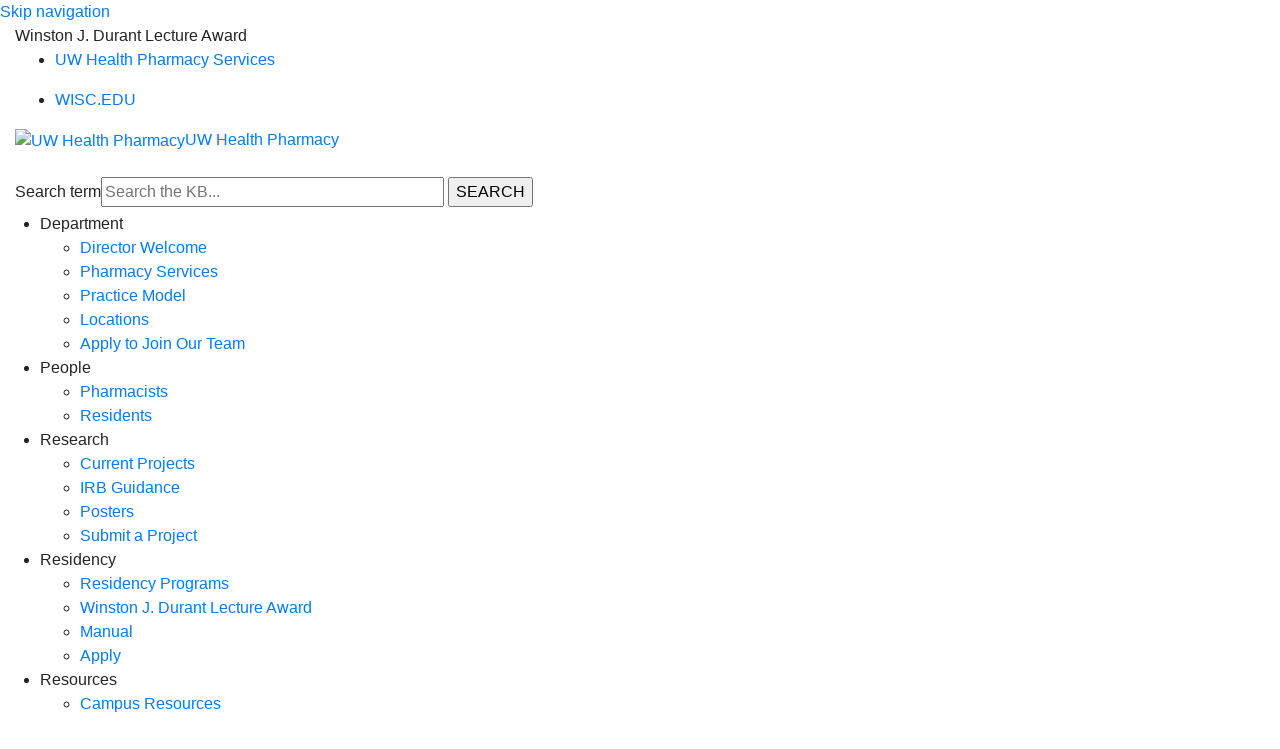

--- FILE ---
content_type: text/html; charset=utf-8
request_url: https://kb.wisc.edu/pharmacyscholarship/115464
body_size: 5810
content:
<!DOCTYPE html><html lang="en-US"><head><!-- Google Tag Manager -->
<script>(function(w,d,s,l,i){w[l]=w[l]||[];w[l].push({'gtm.start':
new Date().getTime(),event:'gtm.js'});var f=d.getElementsByTagName(s)[0],
j=d.createElement(s),dl=l!='dataLayer'?'&l='+l:'';j.async=true;j.src=
'https://www.googletagmanager.com/gtm.js?id='+i+dl;f.parentNode.insertBefore(j,f);
})(window,document,'script','dataLayer','GTM-K7GV578K');</script>
<!-- End Google Tag Manager --><title>Winston J. Durant Lecture Award</title><meta http-equiv="content-type" content="text/html; charset=utf-8"><meta name="description" content=""><meta name="keywords" content="KnowledgeBase, knowledge base, universities, colleges, higher education, knowledge sharing, knowledge collaboration, technical support self-service solutions"><meta name="application-name" content="University KnowledgeBase"><meta name="viewport" content="width=device-width, initial-scale=1.0"><link rel="canonical" href="https://kb.wisc.edu/pharmacyscholarship/115464"><script src="/css/kbs-base.js?v=2601" type="text/javascript"></script><link rel="stylesheet" type="text/css" media="screen" href="/css/froala-editor@3.2.2/froala_style.min.css"><link rel="stylesheet" type="text/css" media="screen" href="/css/froala-editor@3.2.2/froala_override.css"><link rel="stylesheet" type="text/css" media="screen" href="/css/tinymce@5/content.css"><link rel="stylesheet" type="text/css" media="screen" href="/css/kbs-base.css?v=2601"><link rel="stylesheet" type="text/css" media="screen" href="/css/default_layout1.css?v=2601"><link rel="stylesheet" type="text/css" media="screen" href="/images/inst1/uw-theme-kb-v5.css"><style>html {
    font-size: 100% !important;
}

.col.span_logo-search_1_of_2 {

    flex-basis: 52%;

}

hr.kbhr1 {
    display: none;
}


/*Old - delete when table is converted to div*/
.kbfeedbacktable1  {
    display: none;
}
/*End old*/

/*New 11-11-24*/
.doc-info {display:none;}
/*End new*/</style><link rel="stylesheet" type="text/css" media="screen" href="/css/uw-buttons.css"><link rel="stylesheet" type="text/css" media="print" href="/css/print.css"></head><body><!-- Google Tag Manager (noscript) -->
<noscript><iframe src="https://www.googletagmanager.com/ns.html?id=GTM-K7GV578K"
height="0" width="0" style="display:none;visibility:hidden"></iframe></noscript>
<!-- End Google Tag Manager (noscript) --><div id="skip-nav"><a href="#maincontent">Skip navigation</a></div><div id="body-container"><header role="banner"><div id="top-links"><div class="section group top"><div class="col span_top_1_of_3"><span class="hidden">Winston J. Durant Lecture Award</span></div><div class="col span_top_2_of_3"><div id="top-left-links"><ul><li class="first"><a href="https://www.uwhealth.org/pharmacy/pharmacy-services/10922" target="_blank">UW Health Pharmacy Services</a></li></ul></div></div><div class="col span_top_3_of_3"><div id="top-right-links"><ul><li class="first"><a href="http://www.wisc.edu/" target="_blank">WISC.EDU</a></li></ul></div></div></div></div><div id="logo-search"><div class="section group logo-search"><div class="col span_logo-search_1_of_2"><div id="group-logo"><a href="./"><img src="/images/inst1/uw-crest-web.png" alt="UW Health Pharmacy" width="" height=""><span class="group-name-hide">UW Health Pharmacy</span></a></div></div><div class="col span_logo-search_2_of_2"><div id="search-form" class="upper" role="search"><form accept-charset="UTF-8" method="get" action="search.php" title="Search"><span id="resultc" role="status" aria-live="polite"></span><br><label for="q" class="hidden">Search term</label><input class="inputBox" id="q" type="text" name="q" placeholder="Search the KB..." value="" size="36" maxlength="140" onkeyup="resultC(this.value)" aria-controls="resultc" aria-autocomplete="both" > <input class="search" type="submit" value="SEARCH"></form></div><script>if(document.getElementsByClassName("search")){document.getElementsByClassName("search")[0].addEventListener("click", searchBtn);}</script></div></div></div><div id="mouseover-dropdown"><ul><li><span class="module_name">Department</span><ul><li><a href="107101">Director Welcome</a></li><li><a href="https://www.uwhealth.org/pharmacy/pharmacy-services/10922" target="_blank">Pharmacy Services</a></li><li><a href="/images/group394/shared/UWPharmacyPracticeModel2022.pdf" target="_blank">Practice Model</a></li><li><a href="https://careers.uwhealth.org/locations/" target="_blank">Locations</a></li><li><a href="https://eimy.fa.us6.oraclecloud.com/hcmUI/CandidateExperience/en/sites/CX_1/requisitions?&keyword=pharmacist" target="_blank">Apply to Join Our Team</a></li></ul></li><li><span class="module_name">People</span><ul><li><a href="90968">Pharmacists</a></li><li><a href="114117">Residents</a></li></ul></li><li><span class="module_name">Research</span><ul><li><a href="91098">Current Projects</a></li><li><a href="92555">IRB Guidance</a></li><li><a href="95225">Posters</a></li><li><a href="90829">Submit a Project</a></li></ul></li><li><span class="module_name">Residency</span><ul><li><a href="105786" target="_blank">Residency Programs</a></li><li><a href="https://kb.wisc.edu/pharmacyscholarship/115464">Winston J. Durant Lecture Award </a></li><li><a href="/images/group394/shared/ResidencyManual/2025-2026ResidencyManual.pdf" target="_blank">Manual</a></li><li><a href="https://careers.uwhealth.org/pharmacy-residency-programs/applying-to-pharmacy-residency-programs/" target="_blank">Apply</a></li></ul></li><li><span class="module_name">Resources</span><ul><li><a href="90764">Campus Resources</a></li><li><a href="90893">External Resources</a></li><li><a href="90892">UW Health Resources</a></li><li><a href="https://researchguides.library.wisc.edu/sb.php?subject_id=37853" target="_blank">Research Guide</a></li></ul></li></ul></div></header><div id="container"><div id="middle-sect1"><main id="maincontent" role="main"><div id="page-content" role="article"><div class="fr-element fr-view"><h1 class="title">Winston J. Durant Lecture Award</h1><div style="float:right;text-align:right;padding:1px;border-radius:2px;"></div><div class="doc-summary">_____</div><div class="doc-body"><ul class="nav nav-tabs">
<li class="nav-item"><a class="nav-link active" href="https://kb.wisc.edu/pharmacyscholarship/115464">Overview </a></li>
<li class="nav-item"><a class="nav-link" href="https://kb.wisc.edu/pharmacyscholarship/115467">Past Winners </a></li>
<li class="nav-item"><a class="nav-link" href="https://kb.wisc.edu/pharmacyscholarship/115465">10-Year Plan </a></li>
<li class="nav-item"><a class="nav-link" href="https://secure.supportuw.org/give/?custom=med02&amp;id=1245de96-e1f6-494e-82d3-00ce5846776c" target="_blank" rel="noopener">Donate </a></li>
<li class="nav-item"><a class="nav-link" href="https://kb.wisc.edu/pharmacyscholarship/115466">Our Donors </a></li>
<li class="nav-item"><a class="nav-link" href="https://kb.wisc.edu/pharmacyscholarship/105786" target="_blank" rel="noopener">Our Residency Programs </a></li>
</ul>
<div class="container"><br />
<h4 class="text-danger">About Win Durant</h4>
<img class="float-right m-3" src="../images/group394/115464/WinstonDurant.jpg" alt="Durant">
<p>Winston J. Durant's pharmacy career spanned over 35 years, including 12 years as the first contemporary pharmacy director at the University of Wisconsin Hospital and Clinics.</p>
In his time at UW, starting in 1959, Win oversaw the growth of the department from six pharmacists to more than 100 employees and cultivated revolutionary innovations in pharmacy practice. Additionally, Win created the UW Hospital pharmacy residency program in 1963. What began as one residency training program with one resident, former Director of Pharmacy David Zilz, has expanded into fourteen unique residency training programs that train 29 pharmacy residents per year.
<p></p>
With more than 400 residents trained since its inception in 1963, UW has made trailblazing strides in nurturing and preparing the next generation of pharmacists. The world-renowned, two-year administration program itself has trained more than 170 residents who have served in leadership positions in pharmacy professional organizations and in many of the top hospitals and health care systems around the world.
<p></p>
<p>Win was born in St. Louis, Missouri in March of 1927, though he spent his childhood in Chicago, Illinois, where he began his pharmacy career at the age of 13 Win worked as a delivery boy for a local Chicago pharmacy.</p>
After graduating from high school Win joined the United States Navy, where he served two years as a Medical Corpsman before going to the University of Colorado to pursue a Bachelor's degree in Pharmacy. His first job upon graduation was as a hospital pharmacist for the University of Nebraska in 1951. Due to his brilliant pharmacy mind, Win quickly elevated himself into pharmacy leadership, where he joined the University of Chicago as Assistant Director of Pharmacy. After his time at the University of Chicago, Win joined the University of Wisconsin Hospital and began to revolutionize how pharmacy was practiced.
<p></p>
<h4 class="text-danger">Win's Time at UW Hospital</h4>
<p></p>
<p>Win is affectionately known as "the founder of Wisconsin Hospital Pharmacy" and has made an everlasting impact on how pharmacy is practiced nationally. One of his first undertakings at the hospital in 1959 was to ensure safe medication use. He accomplished this through a yearlong process of removing expired medications from the hospital, some dating as far back to the World War II era.</p>
He further bolstered the notion of safe and effective medication use by creating one of the nation's first unit dose drug delivery systems, a novelty at the time which is now widely embraced by hospitals around the world. Win was also a pioneer in developing innovative pharmacist staffing models, and was one of the first to decentralize pharmacy services to allow pharmacists to be involved more directly with patient care.
<p></p>
Additionally, Win collaborated with the University of Wisconsin Engineering and Information Technology departments to build robust billing and pharmacy workflow models. Win's influence extended beyond the spectrum of pharmacy as well through the creation of a drug information program that provided services for nursing and physician colleagues. His devotion to the profession of pharmacy and the limitless capacity to which it can impact the healthcare system was displayed, uniquely, through every innovation he sparked while at UW Hospital.
<p></p>
Win also served as ASHP president from 1969 to 1970, further displaying his commitment to excellence and advancement of the pharmacy profession.
<p></p>
<h4 class="text-danger">The Winston J. Durant Lecture Fund</h4>
<a href="https://secure.supportuw.org/give/?custom=med02&amp;id=1245de96-e1f6-494e-82d3-00ce5846776c" target="_blank" class="btn btn-outline-danger m-2" role="button" rel="noopener">Donate Now</a>
<p></p>
Win's dedication to the pharmacy profession and leadership lives on through the Winston J. Durant Hospital Pharmacy Residency Legacy Fund and the Winston J. Durant Lecture Award.
<p></p>
The Winston J. Durant Hospital Pharmacy Residency Legacy Fund was established upon Win's death to provide continued funding for a wide variety of activities that ensure the success of UW Health&nbsp;pharmacy residents and the UW Hospital pharmacy residency training program. Funds are used to support resident research, networking, program development, travel expenses for professional conferences and seminars, and celebrating the rich history and successes of the University of Wisconsin Hospital and Clinics pharmacy residency programs.
<p></p>
<h4 class="text-danger">The Winston J. Durant Award</h4>
<p></p>
The Winston J. Durant Lecture Award is bestowed annually upon one past UW Hospital pharmacy resident who exemplifies success in the following areas:
<p></p>
<ul>
<li>Significant contributions to pharmacy resident training and/or the mentoring of future leaders</li>
<li>Advancement of pharmacy practice and healthcare systems</li>
<li>Demonstration of leadership within the profession</li>
</ul>
<p></p>
The Winston J. Durant Lecture Award exemplifies and memorializes Winston Durant and his never ending mission to empower the profession of pharmacy. The Winston J. Durant Lecture Award is presented annually at the ASHP Midyear Clinical Meeting every December. The honoree provides a luncheon lecture to residency program alumni, current residents, and preceptors who attend the award ceremony. <br /><hr /><img class="mx-auto d-block" src="../images/group394/shared/Campus/Aerial_Campus18_9946.jpg" alt="Campus"></div><meta charset="utf-8">
  <meta name="viewport" content="width=device-width, initial-scale=1">
  <link rel="stylesheet" href="https://maxcdn.bootstrapcdn.com/bootstrap/4.5.2/css/bootstrap.min.css">
  <script src="https://ajax.googleapis.com/ajax/libs/jquery/3.5.1/jquery.min.js"></script>
  <script src="https://cdnjs.cloudflare.com/ajax/libs/popper.js/1.16.0/umd/popper.min.js"></script>
  <script src="https://maxcdn.bootstrapcdn.com/bootstrap/4.5.2/js/bootstrap.min.js"></script></div></div></div><br style="clear:both;"><hr class="kbhr1"><div class="doc-info"><div class="doc-attr keywords"><div class="doc-attr-name">Keywords:</div><div class="doc-attr-value"><span id="kb-page-keywords">durant</span>&nbsp; <span id="suggestk-button"><button class="feedback-btn-link" onclick="suggestK(115464,'Winston+J.+Durant+Lecture+Award','durant');">Suggest keywords</button></span><div id="suggestk" aria-expanded="false" style="clear:both; float:left; width:50%;"></div><div id="ks-thank-you" role="status" aria-live="polite" aria-hidden="true" tabindex="-1" style="display:none;">We appreciate your suggestion. Thank you!</div></div></div><div class="doc-attr id"><div class="doc-attr-name">Doc ID:</div><div class="doc-attr-value">115464</div></div><div class="doc-attr owner"><div class="doc-attr-name">Owned&nbsp;by:</div><div class="doc-attr-value"><span class="doc-attr-value-owner-name">Mike F. in </span>UW Health Pharmacy</div></div><div class="doc-attr created"><div class="doc-attr-name">Created:</div><div class="doc-attr-value">2022-01-03</div></div><div class="doc-attr updated"><div class="doc-attr-name">Updated:</div><div class="doc-attr-value">2026-01-02</div></div><div class="doc-attr sites"><div class="doc-attr-name">Sites:</div><div class="doc-attr-value">UW Health Pharmacy</div></div><div class="doc-attr feedback"><div class="doc-attr-value"><input type="hidden" id="did" value="115464"><span id="vote-yes"><input type="button" id="helpfulBtn" class="feedback-btn-yes" value="Helpful"></span> <span id="count-yes">0</span> &nbsp; <span id="vote-no"><input type="button" id="unhelpfulBtn" class="feedback-btn-no" value="Unhelpful"></span> <span id="count-no">0</span> &nbsp; <script>if(document.getElementById("helpfulBtn")){document.getElementById("helpfulBtn").addEventListener("click", yesVote);}if(document.getElementById("unhelpfulBtn")){document.getElementById("unhelpfulBtn").addEventListener("click", noVote);}</script> <span class="suggest-doc3"><a class="feedback-btn-link" href="feedback.php?action=2&amp;help=suggest&amp;id=115464">Suggest new doc</a></span><span id="feedback-thank-you"></span></div></div></div></main></div><footer><div id="copyright" role="contentinfo"><a href="https://www.wisc.edu/privacy-notice/">UW-Madison Privacy Notice</a><br>Copyright &#169; 2026<br><div id="view-toggle"><p></p></div></div></footer></div></div><script src="/cssjs/kb-collapsing-modules.js" type="text/javascript"></script><script type="text/javascript"></script>
<script type="text/javascript" src="/images/group251/shared/js/uw-theme-responsive.js"></script>
<script>
</script><script type="text/javascript" src="/cssjs/kb-doc-collapsing-panels.js"></script><script>if(document.getElementsByTagName("a")){let els=document.getElementsByTagName("a");for(let i=0;i<els.length;i++){els[i].addEventListener("click", lnks);}}</script></body></html>